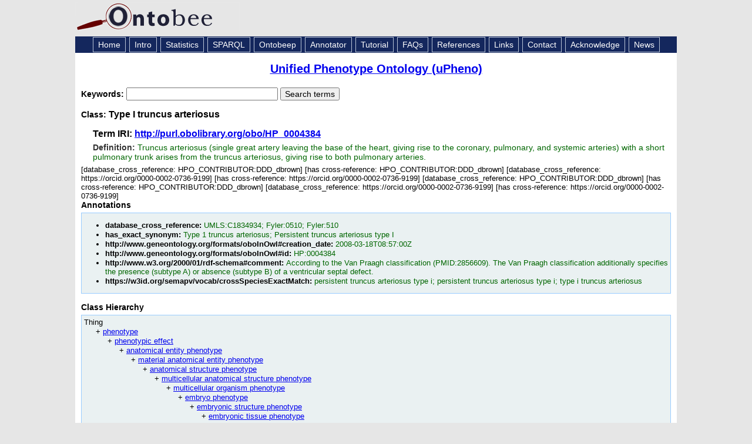

--- FILE ---
content_type: application/xml
request_url: https://ontobee.org/ontology/UPHENO?iri=http://purl.obolibrary.org/obo/HP_0004384
body_size: 4328
content:
<?xml version="1.0"?>
<?xml-stylesheet type="text/xsl" href="https://ontobee.org/ontology/view/UPHENO?iri=http://purl.obolibrary.org/obo/HP_0004384"?>
<rdf:RDF xmlns="http://www.w3.org/2002/07/owl#"
     xml:base="http://www.w3.org/2002/07/owl"
     xmlns:rdf="http://www.w3.org/1999/02/22-rdf-syntax-ns#"
     xmlns:owl="http://www.w3.org/2002/07/owl#"
     xmlns:oboInOwl="http://www.geneontology.org/formats/oboInOwl#"
     xmlns:xsd="http://www.w3.org/2001/XMLSchema#"
     xmlns:rdfs="http://www.w3.org/2000/01/rdf-schema#"
     xmlns:ns4="https://w3id.org/semapv/vocab/"
     xmlns:foaf="http://xmlns.com/foaf/0.1/"
     xmlns:dc="http://purl.org/dc/elements/1.1/"
     xmlns:ns3="http://purl.obolibrary.org/obo/">
    


    <!-- 
    ///////////////////////////////////////////////////////////////////////////////////////
    //
    // Annotation properties
    //
    ///////////////////////////////////////////////////////////////////////////////////////
     -->

    <AnnotationProperty rdf:about="http://www.geneontology.org/formats/oboInOwl#hasExactSynonym"/>
    <AnnotationProperty rdf:about="http://www.geneontology.org/formats/oboInOwl#creation_date"/>
    <AnnotationProperty rdf:about="https://w3id.org/semapv/vocab/crossSpeciesExactMatch"/>
    <AnnotationProperty rdf:about="http://purl.obolibrary.org/obo/IAO_0000115"/>
    <AnnotationProperty rdf:about="http://www.geneontology.org/formats/oboInOwl#hasDbXref"/>
    <AnnotationProperty rdf:about="http://www.geneontology.org/formats/oboInOwl#id"/>
    


    <!-- 
    ///////////////////////////////////////////////////////////////////////////////////////
    //
    // Datatypes
    //
    ///////////////////////////////////////////////////////////////////////////////////////
     -->

    


    <!-- 
    ///////////////////////////////////////////////////////////////////////////////////////
    //
    // Classes
    //
    ///////////////////////////////////////////////////////////////////////////////////////
     -->

    


    <!-- http://purl.obolibrary.org/obo/HP_0001660 -->

    <Class rdf:about="http://purl.obolibrary.org/obo/HP_0001660">
        <rdfs:label>Truncus arteriosus</rdfs:label>
    </Class>
    


    <!-- http://purl.obolibrary.org/obo/HP_0004384 -->

    <Class rdf:about="http://purl.obolibrary.org/obo/HP_0004384">
        <rdfs:label>Type I truncus arteriosus</rdfs:label>
        <rdfs:subClassOf rdf:resource="http://purl.obolibrary.org/obo/HP_0001660"/>
        <rdfs:subClassOf rdf:resource="http://purl.obolibrary.org/obo/UPHENO_7000431"/>
        <oboInOwl:hasExactSynonym>Type 1 truncus arteriosus</oboInOwl:hasExactSynonym>
        <rdfs:comment>According to the Van Praagh classification (PMID:2856609). The Van Praagh classification additionally specifies the presence (subtype A) or absence (subtype B) of a ventricular septal defect.</rdfs:comment>
        <oboInOwl:creation_date>2008-03-18T08:57:00Z</oboInOwl:creation_date>
        <oboInOwl:hasExactSynonym>Persistent truncus arteriosus type I</oboInOwl:hasExactSynonym>
        <oboInOwl:id>HP:0004384</oboInOwl:id>
        <oboInOwl:hasDbXref>UMLS:C1834934</oboInOwl:hasDbXref>
        <ns3:IAO_0000115>Truncus arteriosus (single great artery leaving the base of the heart, giving rise to the coronary, pulmonary, and systemic arteries) with a short pulmonary trunk arises from the truncus arteriosus, giving rise to both pulmonary arteries.</ns3:IAO_0000115>
        <oboInOwl:hasDbXref>Fyler:0510</oboInOwl:hasDbXref>
        <oboInOwl:hasDbXref>Fyler:510</oboInOwl:hasDbXref>
        <ns4:crossSpeciesExactMatch rdf:resource="http://purl.obolibrary.org/obo/MP_0011661"/>
        <ns4:crossSpeciesExactMatch rdf:resource="http://purl.obolibrary.org/obo/UPHENO_7000431"/>
    </Class>
    


    <!-- http://purl.obolibrary.org/obo/MP_0011661 -->

    <Class rdf:about="http://purl.obolibrary.org/obo/MP_0011661">
        <rdfs:label>persistent truncus arteriosus type i</rdfs:label>
    </Class>
    


    <!-- http://purl.obolibrary.org/obo/UPHENO_7000431 -->

    <Class rdf:about="http://purl.obolibrary.org/obo/UPHENO_7000431">
        <rdfs:label>persistent truncus arteriosus type i; type i truncus arteriosus</rdfs:label>
    </Class>
</rdf:RDF>



<!-- Generated by the OWL API (version 3.2.4.1806) http://owlapi.sourceforge.net -->



